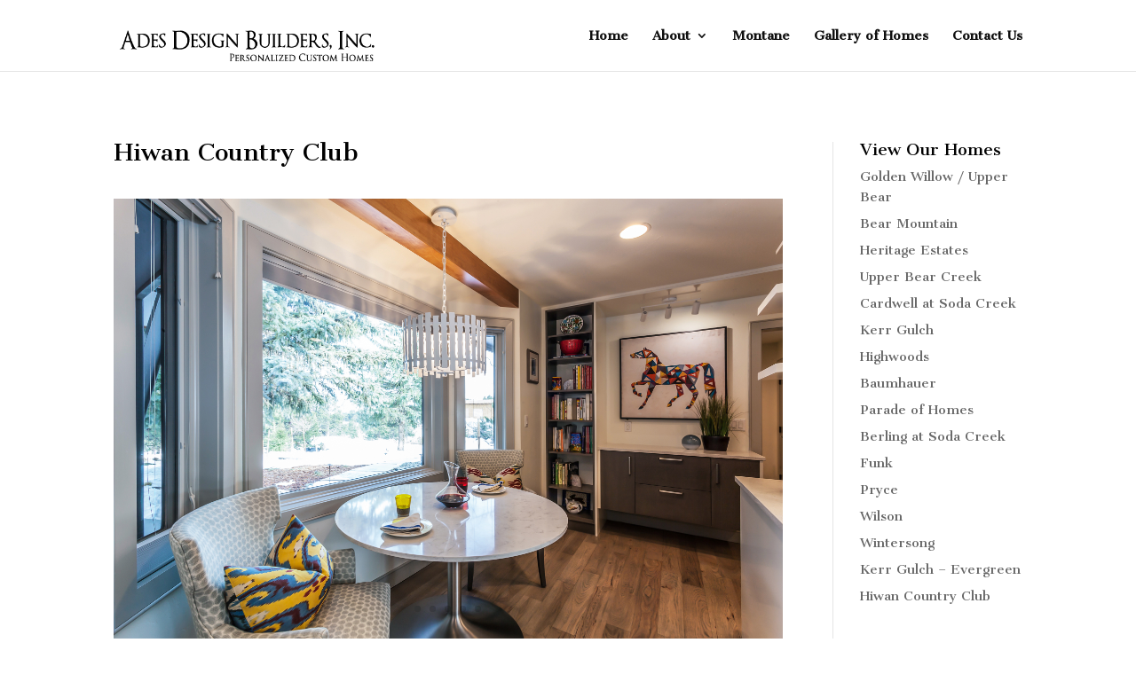

--- FILE ---
content_type: text/html; charset=UTF-8
request_url: http://adesdesignbuilders.com/project/hiwan-country-club/
body_size: 23125
content:
<!DOCTYPE html>
<html lang="en-US">
<head>
	<meta charset="UTF-8" />
<meta http-equiv="X-UA-Compatible" content="IE=edge">
	<link rel="pingback" href="http://adesdesignbuilders.com/xmlrpc.php" />

	<script type="text/javascript">
		document.documentElement.className = 'js';
	</script>

	<script>var et_site_url='http://adesdesignbuilders.com';var et_post_id='666';function et_core_page_resource_fallback(a,b){"undefined"===typeof b&&(b=a.sheet.cssRules&&0===a.sheet.cssRules.length);b&&(a.onerror=null,a.onload=null,a.href?a.href=et_site_url+"/?et_core_page_resource="+a.id+et_post_id:a.src&&(a.src=et_site_url+"/?et_core_page_resource="+a.id+et_post_id))}
</script><title>Hiwan Country Club | Ades Design Builders</title>
<link rel='dns-prefetch' href='//fonts.googleapis.com' />
<link rel='dns-prefetch' href='//s.w.org' />
<link rel="alternate" type="application/rss+xml" title="Ades Design Builders &raquo; Feed" href="http://adesdesignbuilders.com/feed/" />
<link rel="alternate" type="application/rss+xml" title="Ades Design Builders &raquo; Comments Feed" href="http://adesdesignbuilders.com/comments/feed/" />
		<script type="text/javascript">
			window._wpemojiSettings = {"baseUrl":"https:\/\/s.w.org\/images\/core\/emoji\/12.0.0-1\/72x72\/","ext":".png","svgUrl":"https:\/\/s.w.org\/images\/core\/emoji\/12.0.0-1\/svg\/","svgExt":".svg","source":{"concatemoji":"http:\/\/adesdesignbuilders.com\/wp-includes\/js\/wp-emoji-release.min.js?ver=5.4.18"}};
			/*! This file is auto-generated */
			!function(e,a,t){var n,r,o,i=a.createElement("canvas"),p=i.getContext&&i.getContext("2d");function s(e,t){var a=String.fromCharCode;p.clearRect(0,0,i.width,i.height),p.fillText(a.apply(this,e),0,0);e=i.toDataURL();return p.clearRect(0,0,i.width,i.height),p.fillText(a.apply(this,t),0,0),e===i.toDataURL()}function c(e){var t=a.createElement("script");t.src=e,t.defer=t.type="text/javascript",a.getElementsByTagName("head")[0].appendChild(t)}for(o=Array("flag","emoji"),t.supports={everything:!0,everythingExceptFlag:!0},r=0;r<o.length;r++)t.supports[o[r]]=function(e){if(!p||!p.fillText)return!1;switch(p.textBaseline="top",p.font="600 32px Arial",e){case"flag":return s([127987,65039,8205,9895,65039],[127987,65039,8203,9895,65039])?!1:!s([55356,56826,55356,56819],[55356,56826,8203,55356,56819])&&!s([55356,57332,56128,56423,56128,56418,56128,56421,56128,56430,56128,56423,56128,56447],[55356,57332,8203,56128,56423,8203,56128,56418,8203,56128,56421,8203,56128,56430,8203,56128,56423,8203,56128,56447]);case"emoji":return!s([55357,56424,55356,57342,8205,55358,56605,8205,55357,56424,55356,57340],[55357,56424,55356,57342,8203,55358,56605,8203,55357,56424,55356,57340])}return!1}(o[r]),t.supports.everything=t.supports.everything&&t.supports[o[r]],"flag"!==o[r]&&(t.supports.everythingExceptFlag=t.supports.everythingExceptFlag&&t.supports[o[r]]);t.supports.everythingExceptFlag=t.supports.everythingExceptFlag&&!t.supports.flag,t.DOMReady=!1,t.readyCallback=function(){t.DOMReady=!0},t.supports.everything||(n=function(){t.readyCallback()},a.addEventListener?(a.addEventListener("DOMContentLoaded",n,!1),e.addEventListener("load",n,!1)):(e.attachEvent("onload",n),a.attachEvent("onreadystatechange",function(){"complete"===a.readyState&&t.readyCallback()})),(n=t.source||{}).concatemoji?c(n.concatemoji):n.wpemoji&&n.twemoji&&(c(n.twemoji),c(n.wpemoji)))}(window,document,window._wpemojiSettings);
		</script>
		<meta content="Divi v.4.6.6" name="generator"/><style type="text/css">
img.wp-smiley,
img.emoji {
	display: inline !important;
	border: none !important;
	box-shadow: none !important;
	height: 1em !important;
	width: 1em !important;
	margin: 0 .07em !important;
	vertical-align: -0.1em !important;
	background: none !important;
	padding: 0 !important;
}
</style>
	<link rel='stylesheet' id='wp-block-library-css'  href='http://adesdesignbuilders.com/wp-includes/css/dist/block-library/style.min.css?ver=5.4.18' type='text/css' media='all' />
<link rel='stylesheet' id='titan-adminbar-styles-css'  href='http://adesdesignbuilders.com/wp-content/plugins/anti-spam/assets/css/admin-bar.css?ver=7.2.0' type='text/css' media='all' />
<link rel='stylesheet' id='divi-style-css'  href='http://adesdesignbuilders.com/wp-content/themes/Divi/style.css?ver=4.6.6' type='text/css' media='all' />
<link rel='stylesheet' id='et-builder-googlefonts-cached-css'  href='http://fonts.googleapis.com/css?family=Cantata+One:regular&#038;subset=latin,latin-ext&#038;display=swap' type='text/css' media='all' />
<link rel='stylesheet' id='dashicons-css'  href='http://adesdesignbuilders.com/wp-includes/css/dashicons.min.css?ver=5.4.18' type='text/css' media='all' />
<script type='text/javascript' src='http://adesdesignbuilders.com/wp-includes/js/jquery/jquery.js?ver=1.12.4-wp'></script>
<script type='text/javascript' src='http://adesdesignbuilders.com/wp-includes/js/jquery/jquery-migrate.min.js?ver=1.4.1'></script>
<script type='text/javascript' src='http://adesdesignbuilders.com/wp-content/themes/Divi/core/admin/js/es6-promise.auto.min.js?ver=5.4.18'></script>
<script type='text/javascript'>
/* <![CDATA[ */
var et_core_api_spam_recaptcha = {"site_key":"","page_action":{"action":"hiwan_country_club"}};
/* ]]> */
</script>
<script type='text/javascript' src='http://adesdesignbuilders.com/wp-content/themes/Divi/core/admin/js/recaptcha.js?ver=5.4.18'></script>
<link rel='https://api.w.org/' href='http://adesdesignbuilders.com/wp-json/' />
<link rel="EditURI" type="application/rsd+xml" title="RSD" href="http://adesdesignbuilders.com/xmlrpc.php?rsd" />
<link rel="wlwmanifest" type="application/wlwmanifest+xml" href="http://adesdesignbuilders.com/wp-includes/wlwmanifest.xml" /> 
<link rel='next' title='Kerr Gulch &#8211; Evergreen' href='http://adesdesignbuilders.com/project/kerr-gulch-evergreen/' />
<meta name="generator" content="WordPress 5.4.18" />
<link rel="canonical" href="http://adesdesignbuilders.com/project/hiwan-country-club/" />
<link rel='shortlink' href='http://adesdesignbuilders.com/?p=666' />
<link rel="alternate" type="application/json+oembed" href="http://adesdesignbuilders.com/wp-json/oembed/1.0/embed?url=http%3A%2F%2Fadesdesignbuilders.com%2Fproject%2Fhiwan-country-club%2F" />
<link rel="alternate" type="text/xml+oembed" href="http://adesdesignbuilders.com/wp-json/oembed/1.0/embed?url=http%3A%2F%2Fadesdesignbuilders.com%2Fproject%2Fhiwan-country-club%2F&#038;format=xml" />
<meta name="viewport" content="width=device-width, initial-scale=1.0, maximum-scale=1.0, user-scalable=0" /><link rel="icon" href="http://adesdesignbuilders.com/wp-content/uploads/2013/08/cropped-favicon-150x150.png" sizes="32x32" />
<link rel="icon" href="http://adesdesignbuilders.com/wp-content/uploads/2013/08/cropped-favicon-300x300.png" sizes="192x192" />
<link rel="apple-touch-icon" href="http://adesdesignbuilders.com/wp-content/uploads/2013/08/cropped-favicon-300x300.png" />
<meta name="msapplication-TileImage" content="http://adesdesignbuilders.com/wp-content/uploads/2013/08/cropped-favicon-300x300.png" />
<link rel="stylesheet" id="et-core-unified-666-cached-inline-styles" href="http://adesdesignbuilders.com/wp-content/et-cache/666/et-core-unified-666-17676430416902.min.css" onerror="et_core_page_resource_fallback(this, true)" onload="et_core_page_resource_fallback(this)" /></head>
<body class="project-template-default single single-project postid-666 et_pb_button_helper_class et_fixed_nav et_show_nav et_primary_nav_dropdown_animation_expand et_secondary_nav_dropdown_animation_fade et_header_style_left et_pb_footer_columns4 et_cover_background et_pb_gutter osx et_pb_gutters3 et_pb_pagebuilder_layout et_right_sidebar et_divi_theme et-db et_minified_js et_minified_css">
	<div id="page-container">

	
	
			<header id="main-header" data-height-onload="66">
			<div class="container clearfix et_menu_container">
							<div class="logo_container">
					<span class="logo_helper"></span>
					<a href="http://adesdesignbuilders.com/">
						<img src="http://adesdesignbuilders.com/wp-content/uploads/2014/01/logo_01291.png" alt="Ades Design Builders" id="logo" data-height-percentage="87" />
					</a>
				</div>
							<div id="et-top-navigation" data-height="66" data-fixed-height="66">
											<nav id="top-menu-nav">
						<ul id="top-menu" class="nav"><li id="menu-item-107" class="menu-item menu-item-type-custom menu-item-object-custom menu-item-home menu-item-107"><a href="http://adesdesignbuilders.com/">Home</a></li>
<li id="menu-item-251" class="menu-item menu-item-type-custom menu-item-object-custom menu-item-has-children menu-item-251"><a href="#">About</a>
<ul class="sub-menu">
	<li id="menu-item-252" class="menu-item menu-item-type-post_type menu-item-object-page menu-item-252"><a href="http://adesdesignbuilders.com/who-we-are/">Who We Are</a></li>
	<li id="menu-item-253" class="menu-item menu-item-type-post_type menu-item-object-page menu-item-253"><a href="http://adesdesignbuilders.com/what-we-do-the-building-process/">What We Do</a></li>
	<li id="menu-item-254" class="menu-item menu-item-type-post_type menu-item-object-page menu-item-254"><a href="http://adesdesignbuilders.com/what-does-it-cost/">What Does It Cost</a></li>
	<li id="menu-item-255" class="menu-item menu-item-type-post_type menu-item-object-page menu-item-255"><a href="http://adesdesignbuilders.com/why-choose-us/">Why Choose Us</a></li>
</ul>
</li>
<li id="menu-item-969" class="menu-item menu-item-type-post_type menu-item-object-page menu-item-969"><a href="http://adesdesignbuilders.com/montane/">Montane</a></li>
<li id="menu-item-162" class="menu-item menu-item-type-post_type menu-item-object-page menu-item-162"><a href="http://adesdesignbuilders.com/gallery-of-homes/">Gallery of Homes</a></li>
<li id="menu-item-161" class="menu-item menu-item-type-post_type menu-item-object-page menu-item-161"><a href="http://adesdesignbuilders.com/contact-us/">Contact Us</a></li>
</ul>						</nav>
					
					
					
					
					<div id="et_mobile_nav_menu">
				<div class="mobile_nav closed">
					<span class="select_page">Select Page</span>
					<span class="mobile_menu_bar mobile_menu_bar_toggle"></span>
				</div>
			</div>				</div> <!-- #et-top-navigation -->
			</div> <!-- .container -->
			<div class="et_search_outer">
				<div class="container et_search_form_container">
					<form role="search" method="get" class="et-search-form" action="http://adesdesignbuilders.com/">
					<input type="search" class="et-search-field" placeholder="Search &hellip;" value="" name="s" title="Search for:" />					</form>
					<span class="et_close_search_field"></span>
				</div>
			</div>
		</header> <!-- #main-header -->
			<div id="et-main-area">
	
<div id="main-content">


			
				<article id="post-666" class="post-666 project type-project status-publish has-post-thumbnail hentry project_category-home-projects et_pb_post">

				
					<div class="entry-content">
					<div id="et-boc" class="et-boc">
			
		<div class="et-l et-l--post">
			<div class="et_builder_inner_content et_pb_gutters3"><div class="et_pb_section et_pb_section_0 et_section_specialty" >
				
				
				
				<div class="et_pb_row">
					<div class="et_pb_column et_pb_column_3_4 et_pb_column_0   et_pb_specialty_column  et_pb_css_mix_blend_mode_passthrough">
				
				
				<div class="et_pb_row_inner et_pb_row_inner_0">
				<div class="et_pb_column et_pb_column_4_4 et_pb_column_inner et_pb_column_inner_0 et-last-child">
				
				
				<div class="et_pb_module et_pb_text et_pb_text_0  et_pb_text_align_left et_pb_bg_layout_light">
				
				
				<div class="et_pb_text_inner"><h2>Hiwan Country Club</h2></div>
			</div> <!-- .et_pb_text --><div class="et_pb_module et_pb_gallery et_pb_gallery_0  et_pb_bg_layout_light et_pb_slider et_pb_gallery_fullwidth et_slider_auto et_slider_speed_4000 clearfix">
				<div class="et_pb_gallery_items et_post_gallery clearfix" data-per_page="4"><div class="et_pb_gallery_item et_pb_bg_layout_light et_pb_gallery_item_0_0">
				<div class='et_pb_gallery_image landscape'>
					<a href="http://adesdesignbuilders.com/wp-content/uploads/2016/08/2261-nook.jpg" title="HiwanCountryClub-Nook">
					<img src="http://adesdesignbuilders.com/wp-content/uploads/2016/08/2261-nook.jpg" class="wp-image-584" srcset="http://adesdesignbuilders.com/wp-content/uploads/2016/08/2261-nook.jpg 3000w, http://adesdesignbuilders.com/wp-content/uploads/2016/08/2261-nook-300x200.jpg 300w, http://adesdesignbuilders.com/wp-content/uploads/2016/08/2261-nook-768x512.jpg 768w, http://adesdesignbuilders.com/wp-content/uploads/2016/08/2261-nook-1024x683.jpg 1024w, http://adesdesignbuilders.com/wp-content/uploads/2016/08/2261-nook-1080x720.jpg 1080w" sizes="(max-width: 3000px) 100vw, 3000px" />
					
				</a>
				</div></div><div class="et_pb_gallery_item et_pb_bg_layout_light et_pb_gallery_item_0_1">
				<div class='et_pb_gallery_image landscape'>
					<a href="http://adesdesignbuilders.com/wp-content/uploads/2016/08/2261-Kitchen4.jpg" title="HiwanCountryClub-Kitchen4">
					<img src="http://adesdesignbuilders.com/wp-content/uploads/2016/08/2261-Kitchen4.jpg" class="wp-image-582" srcset="http://adesdesignbuilders.com/wp-content/uploads/2016/08/2261-Kitchen4.jpg 3000w, http://adesdesignbuilders.com/wp-content/uploads/2016/08/2261-Kitchen4-300x200.jpg 300w, http://adesdesignbuilders.com/wp-content/uploads/2016/08/2261-Kitchen4-768x512.jpg 768w, http://adesdesignbuilders.com/wp-content/uploads/2016/08/2261-Kitchen4-1024x683.jpg 1024w, http://adesdesignbuilders.com/wp-content/uploads/2016/08/2261-Kitchen4-1080x720.jpg 1080w" sizes="(max-width: 3000px) 100vw, 3000px" />
					
				</a>
				</div></div><div class="et_pb_gallery_item et_pb_bg_layout_light et_pb_gallery_item_0_2">
				<div class='et_pb_gallery_image landscape'>
					<a href="http://adesdesignbuilders.com/wp-content/uploads/2016/08/2261-Kitchen3.jpg" title="HiwanCountryClub-Kitchen3">
					<img src="http://adesdesignbuilders.com/wp-content/uploads/2016/08/2261-Kitchen3.jpg" class="wp-image-581" srcset="http://adesdesignbuilders.com/wp-content/uploads/2016/08/2261-Kitchen3.jpg 3000w, http://adesdesignbuilders.com/wp-content/uploads/2016/08/2261-Kitchen3-300x200.jpg 300w, http://adesdesignbuilders.com/wp-content/uploads/2016/08/2261-Kitchen3-768x512.jpg 768w, http://adesdesignbuilders.com/wp-content/uploads/2016/08/2261-Kitchen3-1024x683.jpg 1024w, http://adesdesignbuilders.com/wp-content/uploads/2016/08/2261-Kitchen3-1080x720.jpg 1080w" sizes="(max-width: 3000px) 100vw, 3000px" />
					
				</a>
				</div></div><div class="et_pb_gallery_item et_pb_bg_layout_light et_pb_gallery_item_0_3">
				<div class='et_pb_gallery_image landscape'>
					<a href="http://adesdesignbuilders.com/wp-content/uploads/2016/08/2261-Kitchen.jpg" title="HiwanCountryClub-Kitchen">
					<img src="http://adesdesignbuilders.com/wp-content/uploads/2016/08/2261-Kitchen.jpg" class="wp-image-580" srcset="http://adesdesignbuilders.com/wp-content/uploads/2016/08/2261-Kitchen.jpg 2000w, http://adesdesignbuilders.com/wp-content/uploads/2016/08/2261-Kitchen-200x300.jpg 200w, http://adesdesignbuilders.com/wp-content/uploads/2016/08/2261-Kitchen-768x1152.jpg 768w, http://adesdesignbuilders.com/wp-content/uploads/2016/08/2261-Kitchen-683x1024.jpg 683w, http://adesdesignbuilders.com/wp-content/uploads/2016/08/2261-Kitchen-1080x1620.jpg 1080w" sizes="(max-width: 2000px) 100vw, 2000px" />
					
				</a>
				</div></div><div class="et_pb_gallery_item et_pb_bg_layout_light et_pb_gallery_item_0_4">
				<div class='et_pb_gallery_image landscape'>
					<a href="http://adesdesignbuilders.com/wp-content/uploads/2016/08/2261-bath.jpg" title="HiwanCountryClub-Bath">
					<img src="http://adesdesignbuilders.com/wp-content/uploads/2016/08/2261-bath.jpg" class="wp-image-579" srcset="http://adesdesignbuilders.com/wp-content/uploads/2016/08/2261-bath.jpg 3000w, http://adesdesignbuilders.com/wp-content/uploads/2016/08/2261-bath-300x200.jpg 300w, http://adesdesignbuilders.com/wp-content/uploads/2016/08/2261-bath-768x512.jpg 768w, http://adesdesignbuilders.com/wp-content/uploads/2016/08/2261-bath-1024x683.jpg 1024w, http://adesdesignbuilders.com/wp-content/uploads/2016/08/2261-bath-1080x720.jpg 1080w" sizes="(max-width: 3000px) 100vw, 3000px" />
					
				</a>
				</div></div></div><!-- .et_pb_gallery_items --></div><!-- .et_pb_gallery -->
			</div> <!-- .et_pb_column -->
				
				
			</div> <!-- .et_pb_row_inner -->
			</div> <!-- .et_pb_column --><div class="et_pb_column et_pb_column_1_4 et_pb_column_1    et_pb_css_mix_blend_mode_passthrough">
				
				
				<div class="et_pb_module et_pb_sidebar_0 et_pb_widget_area clearfix et_pb_widget_area_right et_pb_bg_layout_light">
				
				
				<div id="nav_menu-2" class="et_pb_widget widget_nav_menu"><h4 class="widgettitle">View Our Homes</h4><div class="menu-projects-container"><ul id="menu-projects" class="menu"><li id="menu-item-896" class="menu-item menu-item-type-post_type menu-item-object-project menu-item-896"><a href="http://adesdesignbuilders.com/project/golden-willow-upper-bear/">Golden Willow / Upper Bear</a></li>
<li id="menu-item-811" class="menu-item menu-item-type-post_type menu-item-object-project menu-item-811"><a href="http://adesdesignbuilders.com/project/bear-mountain/">Bear Mountain</a></li>
<li id="menu-item-812" class="menu-item menu-item-type-post_type menu-item-object-project menu-item-812"><a href="http://adesdesignbuilders.com/project/heritage-estates/">Heritage Estates</a></li>
<li id="menu-item-813" class="menu-item menu-item-type-post_type menu-item-object-project menu-item-813"><a href="http://adesdesignbuilders.com/project/upper-bear-creek/">Upper Bear Creek</a></li>
<li id="menu-item-814" class="menu-item menu-item-type-post_type menu-item-object-project menu-item-814"><a href="http://adesdesignbuilders.com/project/cardwell-at-soda-creek/">Cardwell at Soda Creek</a></li>
<li id="menu-item-815" class="menu-item menu-item-type-post_type menu-item-object-project menu-item-815"><a href="http://adesdesignbuilders.com/project/kerr-gulch/">Kerr Gulch</a></li>
<li id="menu-item-816" class="menu-item menu-item-type-post_type menu-item-object-project menu-item-816"><a href="http://adesdesignbuilders.com/project/highwoods/">Highwoods</a></li>
<li id="menu-item-817" class="menu-item menu-item-type-post_type menu-item-object-project menu-item-817"><a href="http://adesdesignbuilders.com/project/baumhauer/">Baumhauer</a></li>
<li id="menu-item-818" class="menu-item menu-item-type-post_type menu-item-object-project menu-item-818"><a href="http://adesdesignbuilders.com/project/parade-of-homes/">Parade of Homes</a></li>
<li id="menu-item-819" class="menu-item menu-item-type-post_type menu-item-object-project menu-item-819"><a href="http://adesdesignbuilders.com/project/berling-at-soda-creek/">Berling at Soda Creek</a></li>
<li id="menu-item-820" class="menu-item menu-item-type-post_type menu-item-object-project menu-item-820"><a href="http://adesdesignbuilders.com/project/funk/">Funk</a></li>
<li id="menu-item-821" class="menu-item menu-item-type-post_type menu-item-object-project menu-item-821"><a href="http://adesdesignbuilders.com/project/pryce/">Pryce</a></li>
<li id="menu-item-822" class="menu-item menu-item-type-post_type menu-item-object-project menu-item-822"><a href="http://adesdesignbuilders.com/project/wilson/">Wilson</a></li>
<li id="menu-item-823" class="menu-item menu-item-type-post_type menu-item-object-project menu-item-823"><a href="http://adesdesignbuilders.com/project/wintersong/">Wintersong</a></li>
<li id="menu-item-824" class="menu-item menu-item-type-post_type menu-item-object-project menu-item-824"><a href="http://adesdesignbuilders.com/project/kerr-gulch-evergreen/">Kerr Gulch – Evergreen</a></li>
<li id="menu-item-825" class="menu-item menu-item-type-post_type menu-item-object-project current-menu-item menu-item-825"><a href="http://adesdesignbuilders.com/project/hiwan-country-club/" aria-current="page">Hiwan Country Club</a></li>
</ul></div></div> <!-- end .et_pb_widget -->
			</div> <!-- .et_pb_widget_area -->
			</div> <!-- .et_pb_column -->
				</div> <!-- .et_pb_row -->
				
			</div> <!-- .et_pb_section -->		</div><!-- .et_builder_inner_content -->
	</div><!-- .et-l -->
	
			
		</div><!-- #et-boc -->
							</div> <!-- .entry-content -->

				
				
				</article> <!-- .et_pb_post -->

						

</div> <!-- #main-content -->


			<footer id="main-footer">
				

		
				<div id="footer-bottom">
					<div class="container clearfix">
				<div id="footer-info">© 2017 Ades Design Builders</div>					</div>	<!-- .container -->
				</div>
			</footer> <!-- #main-footer -->
		</div> <!-- #et-main-area -->


	</div> <!-- #page-container -->

	<script type='text/javascript'>
/* <![CDATA[ */
var DIVI = {"item_count":"%d Item","items_count":"%d Items"};
var et_shortcodes_strings = {"previous":"Previous","next":"Next"};
var et_pb_custom = {"ajaxurl":"http:\/\/adesdesignbuilders.com\/wp-admin\/admin-ajax.php","images_uri":"http:\/\/adesdesignbuilders.com\/wp-content\/themes\/Divi\/images","builder_images_uri":"http:\/\/adesdesignbuilders.com\/wp-content\/themes\/Divi\/includes\/builder\/images","et_frontend_nonce":"5c320f2327","subscription_failed":"Please, check the fields below to make sure you entered the correct information.","et_ab_log_nonce":"2e6edbca1d","fill_message":"Please, fill in the following fields:","contact_error_message":"Please, fix the following errors:","invalid":"Invalid email","captcha":"Captcha","prev":"Prev","previous":"Previous","next":"Next","wrong_captcha":"You entered the wrong number in captcha.","wrong_checkbox":"Checkbox","ignore_waypoints":"no","is_divi_theme_used":"1","widget_search_selector":".widget_search","ab_tests":[],"is_ab_testing_active":"","page_id":"666","unique_test_id":"","ab_bounce_rate":"5","is_cache_plugin_active":"no","is_shortcode_tracking":"","tinymce_uri":""}; var et_builder_utils_params = {"condition":{"diviTheme":true,"extraTheme":false},"scrollLocations":["app","top"],"builderScrollLocations":{"desktop":"app","tablet":"app","phone":"app"},"onloadScrollLocation":"app","builderType":"fe"}; var et_frontend_scripts = {"builderCssContainerPrefix":"#et-boc","builderCssLayoutPrefix":"#et-boc .et-l"};
var et_pb_box_shadow_elements = [];
var et_pb_motion_elements = {"desktop":[],"tablet":[],"phone":[]};
var et_pb_sticky_elements = [];
/* ]]> */
</script>
<script type='text/javascript' src='http://adesdesignbuilders.com/wp-content/themes/Divi/js/custom.unified.js?ver=4.6.6'></script>
<script type='text/javascript' src='http://adesdesignbuilders.com/wp-content/themes/Divi/core/admin/js/common.js?ver=4.6.6'></script>
<script type='text/javascript' src='http://adesdesignbuilders.com/wp-includes/js/wp-embed.min.js?ver=5.4.18'></script>
</body>
</html>
